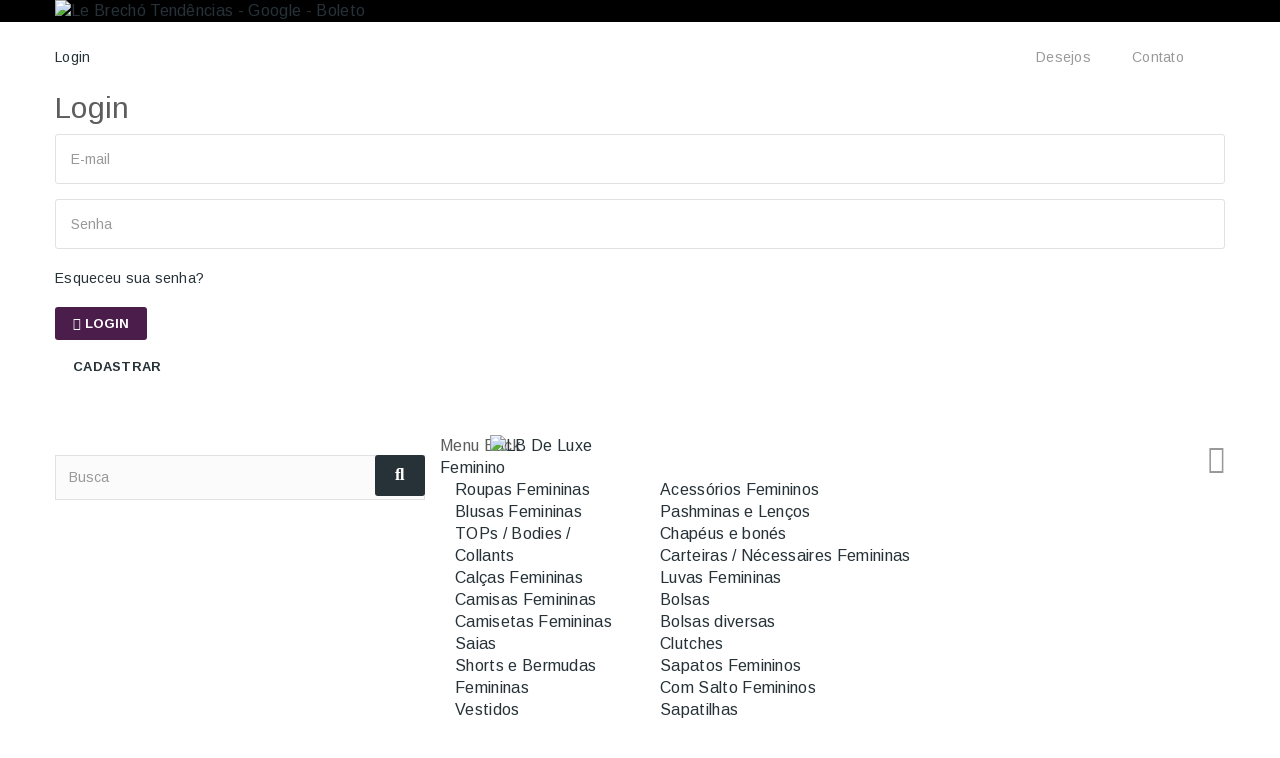

--- FILE ---
content_type: text/html; charset=utf-8
request_url: https://www.lebrecho.com/calca-de-moleton-outras-marcas-1793-2870640001006.html
body_size: 19299
content:
<!DOCTYPE HTML> <!--[if lt IE 7]><html class="no-js lt-ie9 lt-ie8 lt-ie7" lang="pt-br"><![endif]--> <!--[if IE 7]><html class="no-js lt-ie9 lt-ie8 ie7" lang="pt-br"><![endif]--> <!--[if IE 8]><html class="no-js lt-ie9 ie8" lang="pt-br"><![endif]--> <!--[if gt IE 8]><html class="no-js ie9" lang="pt-br"><![endif]--><html lang="pt-br"><head>     <meta charset="utf-8" /><title>Calca De Moleton - Outras Marcas - Infantil - Meninos</title><meta name="description" content="Compre em até 10x no Le Brechó Oficial - Calca De Moleton - Outras Marcas - Infantil - Meninos - lebrecho.com" /><meta name="generator" content="PrestaShop" /><meta name="robots" content="index,follow" /><meta name="revisit-after" content="7 days"><meta name="viewport" content="width=device-width, minimum-scale=0.25, maximum-scale=1.0, initial-scale=1.0" /><meta name="apple-mobile-web-app-capable" content="yes" /><link rel="icon" type="image/vnd.microsoft.icon" href="/img/favicon.ico?1762911992" /><link rel="shortcut icon" type="image/x-icon" href="/img/favicon.ico?1762911992" /><link rel="stylesheet" href="https://fonts.googleapis.com/css?family=Arimo:400,400italic,700,700italic" media="all" /><link rel="stylesheet" href="https://fonts.googleapis.com/css?family=Merriweather:400,300,300italic,400italic,700,700italic" media="all" /><link rel="stylesheet" href="/themes/theme1344/css/global.css" media="all" /><link rel="stylesheet" href="/themes/theme1344/css/autoload/highdpi.css" media="all" /><link rel="stylesheet" href="/themes/theme1344/css/autoload/jquery.bxslider.css" media="all" /><link rel="stylesheet" href="/themes/theme1344/css/autoload/jquery.jscrollpane.css" media="all" /><link rel="stylesheet" href="/themes/theme1344/css/autoload/responsive-tables.css" media="all" /><link rel="stylesheet" href="/themes/theme1344/css/autoload/ui-to-top.css" media="all" /><link rel="stylesheet" href="/themes/theme1344/css/autoload/uniform.default.css" media="all" /><link rel="stylesheet" href="/modules/wkproductsizechart/views/css/wk-size-chart-form.css" media="all" /><link rel="stylesheet" href="/themes/theme1344/css/product.css" media="all" /><link rel="stylesheet" href="/themes/theme1344/css/print.css" media="print" /><link rel="stylesheet" href="/js/jquery/plugins/fancybox/jquery.fancybox.css" media="all" /><link rel="stylesheet" href="/js/jquery/plugins/bxslider/jquery.bxslider.css" media="all" /><link rel="stylesheet" href="/js/jquery/plugins/jqzoom/jquery.jqzoom.css" media="all" /><link rel="stylesheet" href="/themes/theme1344/css/modules/socialsharing/css/socialsharing.css" media="all" /><link rel="stylesheet" href="/themes/theme1344/css/modules/blockcart/blockcart.css" media="all" /><link rel="stylesheet" href="/themes/theme1344/css/modules/blockcategories/blockcategories.css" media="all" /><link rel="stylesheet" href="/themes/theme1344/css/modules/blocksearch/blocksearch.css" media="all" /><link rel="stylesheet" href="/js/jquery/plugins/autocomplete/jquery.autocomplete.css" media="all" /><link rel="stylesheet" href="/themes/theme1344/css/product_list.css" media="all" /><link rel="stylesheet" href="/themes/theme1344/css/modules/blockcontact/blockcontact.css" media="all" /><link rel="stylesheet" href="/themes/theme1344/css/modules/blocknewproducts/blocknewproducts.css" media="all" /><link rel="stylesheet" href="/themes/theme1344/css/modules/blocknewsletter/blocknewsletter.css" media="all" /><link rel="stylesheet" href="/themes/theme1344/css/modules/blocktags/blocktags.css" media="all" /><link rel="stylesheet" href="/themes/theme1344/css/modules/blockviewed/blockviewed.css" media="all" /><link rel="stylesheet" href="/themes/theme1344/css/modules/themeconfigurator/css/hooks.css" media="all" /><link rel="stylesheet" href="/themes/theme1344/css/modules/blockwishlist/blockwishlist.css" media="all" /><link rel="stylesheet" href="/themes/theme1344/css/modules/blockpermanentlinks/blockpermanentlinks.css" media="all" /><link rel="stylesheet" href="/themes/theme1344/css/modules/tmsociallogin/views/css/front.css" media="all" /><link rel="stylesheet" href="/themes/theme1344/css/modules/tmheaderaccount/views/css/front.css" media="all" /><link rel="stylesheet" href="/modules/tmproductvideos/views/css/video/video-js.css" media="all" /><link rel="stylesheet" href="/modules/tmproductvideos/views/css/tmproductvideos.css" media="all" /><link rel="stylesheet" href="/modules/tmrelatedproducts/views/css/tmrelatedproducts.css" media="all" /><link rel="stylesheet" href="/themes/theme1344/css/modules/tmmegamenu/views/css/tmmegamenu.css" media="all" /><link rel="stylesheet" href="/modules/tmmegamenu/views/css/items/combined_unique_styles.css" media="all" /><link rel="stylesheet" href="/themes/theme1344/css/modules/blockbanner/blockbanner.css" media="all" /><link rel="stylesheet" href="/themes/theme1344/css/modules/tmhtmlcontent/css/hooks.css" media="all" /><link rel="stylesheet" href="/themes/theme1344/css/modules/tmcategoryproducts/views/css/tmcategoryproducts.css" media="all" /><link rel="stylesheet" href="/themes/theme1344/css/modules/tmsocialfeeds/views/css/tmsocialfeeds.css" media="all" /><link rel="stylesheet" href="/modules/fkmessenger/css/fkmessenger_front.css" media="all" /><link rel="stylesheet" href="/themes/theme1344/css/modules/tmmegalayout/views/css/tmmegalayout.css" media="all" /><link rel="stylesheet" href="/themes/theme1344/css/modules/tmmediaparallax/views/css/tmmediaparallax.css" media="all" /><link rel="stylesheet" href="/modules/tmmediaparallax/views/css/rd-parallax.css" media="all" /><link rel="stylesheet" href="/modules/tmproductlistgallery/views/css/slick.css" media="all" /><link rel="stylesheet" href="/modules/tmproductlistgallery/views/css/slick-theme.css" media="all" /><link rel="stylesheet" href="/themes/theme1344/css/modules/tmproductlistgallery/views/css/tmproductlistgallery.css" media="all" /><link rel="stylesheet" href="/modules/pccookieconsent/views/css/cookieconsent.min.css" media="all" /><link rel="stylesheet" href="/modules/pla/views/templates/css/pla.css" media="all" /><link rel="stylesheet" href="/modules/paypal/views/css/paypal.css" media="all" /><link rel="stylesheet" href="/modules/ngsimuladorfrete/views/css/front/style.css" media="all" /><link rel="stylesheet" href="/themes/theme1344/css/modules/mailalerts/mailalerts.css" media="all" /><meta property="og:type" content="product" /><meta property="og:url" content="https://www.lebrecho.com/calca-de-moleton-outras-marcas-1793-2870640001006.html" /><meta property="og:title" content="Calca De Moleton - Outras Marcas - Infantil - Meninos" /><meta property="og:site_name" content="LB De Luxe" /><meta property="og:description" content="Compre em até 10x no Le Brechó Oficial - Calca De Moleton - Outras Marcas - Infantil - Meninos - lebrecho.com" /><meta property="og:image" content="https://www.lebrecho.com/12992-large_default/calca-de-moleton-outras-marcas.jpg" /><meta property="product:pretax_price:amount" content="48" /><meta property="product:pretax_price:currency" content="BRL" /><meta property="product:price:amount" content="48" /><meta property="product:price:currency" content="BRL" /><meta property="product:weight:value" content="1.000000" /><meta property="product:weight:units" content="kg" /> <input type="hidden" id="paypal_mode" value="production"> <input type="hidden" id="paypal_merchant_id" value="QF6AS8QLW9UXJ"> <input type="hidden" id="paypal_ssl_enabled" value="1"><link rel="alternate" type="application/rss+xml" title="Calca De Moleton - Outras Marcas - Infantil - Meninos" href="https://www.lebrecho.com/modules/feeder/rss.php?id_category=138&amp;orderby=date_add&amp;orderway=desc" />  <noscript><img height="1" width="1" style="display:none" src="https://www.facebook.com/tr?id=889905358965984&ev=PageView&noscript=1" /></noscript><style>#cart-prices span:first-child, .cart-prices .first-line{display : none;}</style>     <META NAME="KEYWORDS" CONTENT="vestuario, unica, enjoei, sapato, bolsa, bota, prada, gucci, chanel, cashmere, cardigan, vestido de festa, oculos, relogio, acessorio" ></head><body id="product" class="product product-1793 product-calca-de-moleton-outras-marcas category-138 category-meninos hide-left-column hide-right-column lang_br one-column"> <!--[if IE]><div class="old-ie"> <a href="http://windows.microsoft.com/en-US/internet-explorer/.."> <img src="https://www.lebrecho.com/themes/theme1344/img/ie8-panel/warning_bar_0000_us.jpg" height="42" width="820" alt="You are using an outdated browser. For a faster, safer browsing experience, upgrade for free today."/> </a></div> <![endif]--><div id="page"><div class="header-container"> <header id="header"><div class="banner"><div class="container"><div class="row"> <a href="https://transparencyreport.google.com/safe-browsing/search?url=https:%2F%2Flebrecho.com" title="Le Brech&oacute; Tend&ecirc;ncias - Google - Boleto"> <img class="img-responsive" src="https://www.lebrecho.com/modules/blockbanner/img/03d1fd892bb6b787d92c8357657cc4a2.gif" alt="Le Brech&oacute; Tend&ecirc;ncias - Google - Boleto" title="Le Brech&oacute; Tend&ecirc;ncias - Google - Boleto" width="1170" height="65" /> </a></div></div></div><div class="nav"> <span id="nav-toggle"><span class="nav-close"></span></span><div class="container"><div class="row"> <nav id="nav-content"><ul id="header_links"><li id="header_link_wishlist"> <a href="https://www.lebrecho.com/module/blockwishlist/mywishlist" title="Desejos">Desejos</a></li><li id="header_link_contact"> <a href="https://www.lebrecho.com/entrar-em-contato-conosco" title="contato">contato</a></li></ul><div id="header-login"><div class="current header_user_info"><a id="headeraccount-link" href="#" onclick="return false;">Login</a></div><div id="headeraccount-popup"><div class="popup-box"> <span id="popup-close"></span><h2>Login</h2><form action="https://www.lebrecho.com/login" method="post" id="header_login_form"><div class="popup-body"><div id="create_header_account_error" class="alert alert-danger" style="display:none;"></div><div class="form_content clearfix"><div class="form-group"> <input class="is_required validate account_input form-control" data-validate="isEmail" type="text" id="header-email" name="header-email" placeholder="E-mail" value="" /></div><div class="form-group"> <span><input class="is_required validate account_input form-control" type="password" data-validate="isPasswd" id="header-passwd" name="header-passwd" placeholder="Senha" value="" autocomplete="off" /></span></div><div class="form-group"> <a href="https://www.lebrecho.com/recuperar-senha" title="Esqueceu sua senha?" rel="nofollow">Esqueceu sua senha?</a></div><p class="submit"> <button type="button" id="HeaderSubmitLogin" name="HeaderSubmitLogin" class="btn btn-default btn-sm"> <i class="fa fa-lock left"></i> Login </button></p><div class="clearfix"></div></div></div><div class="popup-footer"><p> <a href="https://www.lebrecho.com/minha-conta" class="create btn btn-sm">Cadastrar</a></p></div></form></div></div></div></nav></div></div></div><div><div class="container"><div class="row"><div id="header_logo"> <a href="https://www.lebrecho.com/" title="LB De Luxe"> <img class="logo img-responsive" src="https://www.lebrecho.com/img/le-brecho-logo-1636312186.jpg" alt="LB De Luxe" width="300" height="106"/> </a></div><div class="col-sm-4 col-md-3 clearfix shopping_cart_block "><div class="shopping_cart"> <a href="https://www.lebrecho.com/pedido-imediato" title="Ver meu carrinho de compras" rel="nofollow"></a><div class="cart_block block"><div class="block_content"><div class="cart_block_list"><p class="cart_block_no_products"> Sem produtos</p><div class="cart-prices"><div class="cart-prices-line first-line unvisible"> <span class="cart_block_shipping_cost ajax_cart_shipping_cost"> A ser determinado </span> <span> Frete </span></div><div class="cart-prices-line last-line"> <span class="price cart_block_total ajax_block_cart_total">R$ 0,00</span> <span>Total:</span></div></div><p class="cart-buttons"> <a id="button_order_cart" class="btn btn-default btn-sm" href="https://www.lebrecho.com/pedido-imediato" title="Finalizar" rel="nofollow"> <span> Finalizar </span> </a></p></div></div></div></div></div><div id="layer_cart"><div class="clearfix"><div class="layer_cart_product col-xs-12 col-md-6"> <span class="cross" title="Fechar"></span> <span class="title"> Adicionado ao carrinho! </span><div class="product-image-container layer_cart_img"></div><div class="layer_cart_product_info"> <span id="layer_cart_product_title" class="product-name"></span> <span id="layer_cart_product_attributes"></span><div> <strong class="dark">Quantidade:</strong> <span id="layer_cart_product_quantity"></span></div><div> <strong class="dark">Total:</strong> <span id="layer_cart_product_price"></span></div></div></div><div class="layer_cart_cart col-xs-12 col-md-6"> <span class="title"> <span class="ajax_cart_product_txt_s unvisible"> Existem <span class="ajax_cart_quantity">0</span> no seu carrinho. </span> <span class="ajax_cart_product_txt "> Há 1 item no seu carrinho. </span> </span><div class="layer_cart_row"> <strong class="dark"> Total de Produtos </strong> <span class="ajax_block_products_total"> </span></div><div class="layer_cart_row"> <strong class="dark unvisible"> Total de Frete&nbsp; </strong> <span class="ajax_cart_shipping_cost unvisible"> A ser determinado </span></div><div class="layer_cart_row"> <strong class="dark"> Total </strong> <span class="ajax_block_cart_total"> </span></div><div class="button-container"> <span class="continue btn btn-default btn-md" title="Continuar Comprando"> <span> Continuar Comprando </span> </span> <a class="btn btn-default btn-md" href="https://www.lebrecho.com/pedido-imediato" title="Finalizar Pedido" rel="nofollow"> <span> Finalizar Pedido </span> </a></div></div></div><div class="crossseling"></div></div><div class="layer_cart_overlay"></div><div id="search_block_top" class="col-sm-4 clearfix"><form id="searchbox" method="get" action="//www.lebrecho.com/procurar" > <input type="hidden" name="controller" value="search" /> <input type="hidden" name="orderby" value="position" /> <input type="hidden" name="orderway" value="desc" /> <input class="search_query form-control" type="text" id="search_query_top" name="search_query" placeholder="Busca" value="" /> <button type="submit" name="submit_search" class="btn btn-default button-search"> <span>Busca</span> </button></form></div><div class="top_menu top-level tmmegamenu_item"><div class="menu-title tmmegamenu_item"> <span>Menu</span> <span class="menu-close"></span> <span id="back-link">Back</span></div><ul class="menu clearfix top-level-menu tmmegamenu_item"><li class=" top-level-menu-li tmmegamenu_item it_78810905"><a class="it_78810905 top-level-menu-li-a tmmegamenu_item" href="https://www.lebrecho.com/12-feminino">Feminino</a><div class="is-megamenu tmmegamenu_item first-level-menu it_78810905"><div id="megamenu-row-1-1" class="megamenu-row row megamenu-row-1"><div id="column-1-1-1" class="megamenu-col megamenu-col-1-1 col-sm-2 "><ul class="content"><li class="category"><a href="https://www.lebrecho.com/41-roupas-femininas" title="Roupas Femininas">Roupas Femininas</a><ul><li class="category"><a href="https://www.lebrecho.com/42-blusas-femininas" title="Blusas Femininas">Blusas Femininas</a></li><li class="category"><a href="https://www.lebrecho.com/201-tops-bodies-collants" title="TOPs / Bodies / Collants">TOPs / Bodies / Collants</a></li><li class="category"><a href="https://www.lebrecho.com/43-calcas-femininas" title="Calças Femininas">Calças Femininas</a></li><li class="category"><a href="https://www.lebrecho.com/44-camisas-femininas" title="Camisas Femininas">Camisas Femininas</a></li><li class="category"><a href="https://www.lebrecho.com/45-camisetas-femininas" title="Camisetas Femininas">Camisetas Femininas</a></li><li class="category"><a href="https://www.lebrecho.com/46-saias" title="Saias">Saias</a></li><li class="category"><a href="https://www.lebrecho.com/47-shorts-e-bermudas-femininas" title="Shorts e Bermudas Femininas">Shorts e Bermudas Femininas</a></li><li class="category"><a href="https://www.lebrecho.com/48-vestidos" title="Vestidos">Vestidos</a></li><li class="category"><a href="https://www.lebrecho.com/49-vestidos-de-festa" title="Vestidos de Festa">Vestidos de Festa</a></li><li class="category"><a href="https://www.lebrecho.com/151-coletes-femininos" title="Coletes Femininos">Coletes Femininos</a></li><li class="category"><a href="https://www.lebrecho.com/155-casacos-e-blasers-femininos" title="Casacos e Blasers Femininos">Casacos e Blasers Femininos</a></li><li class="category"><a href="https://www.lebrecho.com/159-conjuntos-e-terninhos" title="Conjuntos e Terninhos">Conjuntos e Terninhos</a></li></ul></li></ul></div><div id="column-1-1-2" class="megamenu-col megamenu-col-1-2 col-sm-3 "><ul class="content"><li class="category"><a href="https://www.lebrecho.com/17-acessorios-femininos" title="Acessórios Femininos">Acessórios Femininos</a><ul><li class="category"><a href="https://www.lebrecho.com/154-pashminas-e-lencos" title="Pashminas e Lenços">Pashminas e Lenços</a></li><li class="category"><a href="https://www.lebrecho.com/157-chapeus-e-bones" title="Chapéus e bonés">Chapéus e bonés</a></li><li class="category"><a href="https://www.lebrecho.com/173-carteiras-necessaires-femininas" title="Carteiras / Nécessaires Femininas">Carteiras / Nécessaires Femininas</a></li><li class="category"><a href="https://www.lebrecho.com/225-luvas-femininas" title="Luvas Femininas">Luvas Femininas</a></li></ul></li><li class="category"><a href="https://www.lebrecho.com/20-bolsas" title="Bolsas">Bolsas</a><ul><li class="category"><a href="https://www.lebrecho.com/51-bolsas-diversas" title="Bolsas diversas">Bolsas diversas</a></li><li class="category"><a href="https://www.lebrecho.com/50-clutches" title="Clutches">Clutches</a></li></ul></li></ul></div><div id="column-1-1-3" class="megamenu-col megamenu-col-1-3 col-sm-4 "><ul class="content"><li class="category"><a href="https://www.lebrecho.com/21-sapatos-femininos" title="Sapatos Femininos">Sapatos Femininos</a><ul><li class="category"><a href="https://www.lebrecho.com/54-com-salto-femininos" title="Com Salto Femininos">Com Salto Femininos</a></li><li class="category"><a href="https://www.lebrecho.com/53-sapatilhas" title="Sapatilhas">Sapatilhas</a></li><li class="category"><a href="https://www.lebrecho.com/58-botas-femininas" title="Botas Femininas">Botas Femininas</a></li><li class="category"><a href="https://www.lebrecho.com/59-sandalias-femininas" title="Sandálias Femininas">Sandálias Femininas</a></li><li class="category"><a href="https://www.lebrecho.com/60-tenis-femininos" title="Tênis Femininos">Tênis Femininos</a></li></ul></li><li class="category"><a href="https://www.lebrecho.com/16-moda-praia-feminina" title="Moda Praia Feminina">Moda Praia Feminina</a><ul><li class="category"><a href="https://www.lebrecho.com/56-biquinis-e-maios-fem" title="Biquinis e Maiôs Fem">Biquinis e Maiôs Fem</a></li><li class="category"><a href="https://www.lebrecho.com/55-cangas-e-saidas" title="Cangas e saídas">Cangas e saídas</a></li></ul></li></ul></div><div id="column-1-1-4" class="megamenu-col megamenu-col-1-4 col-sm-5 "><ul class="content"><li class="category"><a href="https://www.lebrecho.com/61-lingerie" title="Lingerie">Lingerie</a></li><li class="category"><a href="https://www.lebrecho.com/62-esportes-femininos" title="Esportes Femininos">Esportes Femininos</a></li></ul></div></div></div></li><li class=" simple top-level-menu-li tmmegamenu_item it_48542981"><a class="it_48542981 top-level-menu-li-a tmmegamenu_item" href="https://www.lebrecho.com/14-masculino">Masculino</a><ul class="is-simplemenu tmmegamenu_item first-level-menu it_48542981"><li class="category"><a href="https://www.lebrecho.com/156-acessorios-masculinos" title="Acessórios Masculinos">Acessórios Masculinos</a></li><li class="category"><a href="https://www.lebrecho.com/143-sapatos-masculinos" title="Sapatos Masculinos">Sapatos Masculinos</a></li><li class="category"><a href="https://www.lebrecho.com/145-camisetas-masculinas" title="Camisetas Masculinas">Camisetas Masculinas</a></li><li class="category"><a href="https://www.lebrecho.com/146-blusas-e-malhas-masculinas" title="Blusas e Malhas Masculinas">Blusas e Malhas Masculinas</a></li><li class="category"><a href="https://www.lebrecho.com/147-camisas-masculinas" title="Camisas Masculinas">Camisas Masculinas</a></li><li class="category"><a href="https://www.lebrecho.com/162-esportes-masculinos" title="Esportes Masculinos">Esportes Masculinos</a></li><li class="category"><a href="https://www.lebrecho.com/148-calcas-masculinas" title="Calças Masculinas">Calças Masculinas</a></li><li class="category"><a href="https://www.lebrecho.com/149-ternos-blazers-e-casacos-masculinos" title="Ternos, Blazers e Casacos Masculinos">Ternos, Blazers e Casacos Masculinos</a></li><li class="category"><a href="https://www.lebrecho.com/150-shorts-e-bermudas-masculinas" title="Shorts e Bermudas Masculinas">Shorts e Bermudas Masculinas</a></li></ul></li><li class=" top-level-menu-li tmmegamenu_item it_94052416"><a class="it_94052416 top-level-menu-li-a tmmegamenu_item" href="https://www.lebrecho.com/76-cintos">Cintos</a></li><li class=" simple top-level-menu-li tmmegamenu_item it_52681040"><a class="it_52681040 top-level-menu-li-a tmmegamenu_item" href="https://www.lebrecho.com/222-juvenil">Juvenil</a><ul class="is-simplemenu tmmegamenu_item first-level-menu it_52681040"><li class="category"><a href="https://www.lebrecho.com/222-juvenil" title="Juvenil">Juvenil</a></li></ul></li><li class=" top-level-menu-li tmmegamenu_item it_92876755"><a class="it_92876755 top-level-menu-li-a tmmegamenu_item" href="https://www.lebrecho.com/166-oculos">Óculos</a></li><li class=" top-level-menu-li tmmegamenu_item it_32109662"><a class="it_32109662 top-level-menu-li-a tmmegamenu_item" href="https://www.lebrecho.com/172-relogiossemi-joiasbijoux">RELÓGIOS/SEMI-JOIAS/BIJOUX</a></li><li class=" simple top-level-menu-li tmmegamenu_item it_72061045"><a class="it_72061045 top-level-menu-li-a tmmegamenu_item" href="https://www.lebrecho.com/15-infantil">Infantil</a><ul class="is-simplemenu tmmegamenu_item first-level-menu it_72061045"><li class="category"><a href="https://www.lebrecho.com/138-meninos" title="Meninos">Meninos</a></li><li class="category"><a href="https://www.lebrecho.com/139-meninas" title="Meninas">Meninas</a></li></ul></li><li class=" top-level-menu-li tmmegamenu_item it_54734476"><a class="it_54734476 top-level-menu-li-a tmmegamenu_item" href="https://www.lebrecho.com/158-malas-mochilas">Malas/Mochilas</a></li></ul></div></div></div></div> </header></div><div class="columns-container"><div class="breadcrumb clearfix"><div class="container"><ul><li class="home"> <a class="home" href="https://www.lebrecho.com/" title="Voltar para a P&aacute;gina Inicial">home</a></li><li class="crumb-1"> <a href="https://www.lebrecho.com/15-infantil" title="Infantil" data-gg="">Infantil</a></li><li class="crumb-2"> <a href="https://www.lebrecho.com/138-meninos" title="Meninos" data-gg="">Meninos</a></li><li class="crumb-3 last"> CALÇA DE MOLETON</li></ul></div></div><div id="slider_row"><div class="row it_QTMRQTYYGYGA row-gutter"><div class="it_OXPQNVFPDRRV col-xs-12 "></div><div class="it_SETOLVABGKSK col-xs-12 banner-wrapper"></div></div></div><div id="columns" class="container"><div class="row"><div class="large-left col-sm-12"><div class="row"><div id="center_column" class="center_column col-xs-12 col-sm-12"><div itemscope itemtype="https://schema.org/Product"><meta itemprop="url" content="https://www.lebrecho.com/calca-de-moleton-outras-marcas-1793-2870640001006.html"><div class="primary_block row"><h1 itemprop="name" class="mobile-product-name">CALÇA DE MOLETON</h1><div class="pb-left-column col-sm-6 col-md-6 col-lg-7"> <span class="image_loader"></span> <span id="prev-img"></span> <span id="next-img"></span><div id="image-block" class="clearfix is_caroucel"> <span id="view_full_size"> <a class="jqzoom" title="CALÇA DE MOLETON" rel="gal1" href="https://www.lebrecho.com/12992-tm_thickbox_default/calca-de-moleton-outras-marcas.jpg"> <img itemprop="image" src="https://www.lebrecho.com/12992-tm_large_default/calca-de-moleton-outras-marcas.jpg" title="CALÇA DE MOLETON" alt="CALÇA DE MOLETON"/> </a> </span></div><div id="views_block" class="clearfix"> <a id="view_scroll_left" class="" title="Outras visualiza&ccedil;&otilde;es" href="javascript:{}"> Anterior </a><div id="thumbs_list"><ul id="thumbs_list_frame"><li id="thumbnail_12992"> <a href="javascript:void(0);" rel="{gallery: 'gal1', smallimage: 'https://www.lebrecho.com/12992-tm_large_default/calca-de-moleton-outras-marcas.jpg',largeimage: 'https://www.lebrecho.com/12992-tm_thickbox_default/calca-de-moleton-outras-marcas.jpg'}" title="CALÇA DE MOLETON"> <img class="img-responsive" id="thumb_12992" src="https://www.lebrecho.com/12992-tm_large_default/calca-de-moleton-outras-marcas.jpg" alt="CALÇA DE MOLETON" title="CALÇA DE MOLETON" height="80" width="80" itemprop="image" /> </a></li><li id="thumbnail_12994"> <a href="javascript:void(0);" rel="{gallery: 'gal1', smallimage: 'https://www.lebrecho.com/12994-tm_large_default/calca-de-moleton-outras-marcas.jpg',largeimage: 'https://www.lebrecho.com/12994-tm_thickbox_default/calca-de-moleton-outras-marcas.jpg'}" title="CALÇA DE MOLETON"> <img class="img-responsive" id="thumb_12994" src="https://www.lebrecho.com/12994-tm_large_default/calca-de-moleton-outras-marcas.jpg" alt="CALÇA DE MOLETON" title="CALÇA DE MOLETON" height="80" width="80" itemprop="image" /> </a></li><li id="thumbnail_12996"> <a href="javascript:void(0);" rel="{gallery: 'gal1', smallimage: 'https://www.lebrecho.com/12996-tm_large_default/calca-de-moleton-outras-marcas.jpg',largeimage: 'https://www.lebrecho.com/12996-tm_thickbox_default/calca-de-moleton-outras-marcas.jpg'}" title="CALÇA DE MOLETON"> <img class="img-responsive" id="thumb_12996" src="https://www.lebrecho.com/12996-tm_large_default/calca-de-moleton-outras-marcas.jpg" alt="CALÇA DE MOLETON" title="CALÇA DE MOLETON" height="80" width="80" itemprop="image" /> </a></li><li id="thumbnail_12998" class="last"> <a href="javascript:void(0);" rel="{gallery: 'gal1', smallimage: 'https://www.lebrecho.com/12998-tm_large_default/calca-de-moleton-outras-marcas.jpg',largeimage: 'https://www.lebrecho.com/12998-tm_thickbox_default/calca-de-moleton-outras-marcas.jpg'}" title="CALÇA DE MOLETON"> <img class="img-responsive" id="thumb_12998" src="https://www.lebrecho.com/12998-tm_large_default/calca-de-moleton-outras-marcas.jpg" alt="CALÇA DE MOLETON" title="CALÇA DE MOLETON" height="80" width="80" itemprop="image" /> </a></li></ul></div> <a id="view_scroll_right" title="Outras visualiza&ccedil;&otilde;es" href="javascript:{}"> Pr&oacute;ximo </a></div><p class="resetimg clear no-print"> <span id="wrapResetImages" style="display: none;"> <a href="https://www.lebrecho.com/calca-de-moleton-outras-marcas-1793-2870640001006.html" data-id="resetImages"> <i class="fa fa-repeat"></i> Mostrar todas imagens </a> </span></p></div><div class="pb-right-column col-sm-6 col-md-6 col-lg-5"><p class="manufacturer_name">Outras Marcas<p><h1 itemprop="name" class="mobile-hidden">CALÇA DE MOLETON</h1><div class="product-info-line"><p id="product_reference"> <label>Refer&ecirc;ncia: </label> <span class="editable" itemprop="sku" content="70640001"></span></p><p><p>Marca LAZY. &nbsp;Elástico na cintura, perninhas largas. Feito na Nicarágua, marca CIRCO.</p></p></div><div id="oosHook" style="display: none;">  <form> <input type="text" id="oos_customer_email" name="customer_email" size="20" value="seu@email.com" class="mailalerts_oos_email" onclick="clearText();" /><br /> <button type="submit" class="btn btn-default" title="Avise-me quando disponível" onclick="return addNotification();" id="mailalert_link" rel="nofollow">Avise-me quando disponível</button> <span id="oos_customer_email_result" style="display:none;"></span></form></div><form id="buy_block" action="https://www.lebrecho.com/carrinho" method="post"><p class="hidden"> <input type="hidden" name="token" value="e94c6e56424b0b956e966c9e2f63b5ce" /> <input type="hidden" name="id_product" value="1793" id="product_page_product_id" /> <input type="hidden" name="add" value="1" /> <input type="hidden" name="id_product_attribute" id="idCombination" value="" /></p><div class="box-info-product"><div class="content_prices clearfix"><div class="all-price-info"><p class="our_price_display" itemprop="offers" itemscope itemtype="https://schema.org/Offer"><link itemprop="availability" href="https://schema.org/InStock"/><span class="price-infos-mini">Em at&eacute; 10x sem juros!</span><br /><span id="our_price_display" itemprop="price" content="48">&Agrave; vista R$ 48,00</span><br /><meta itemprop="priceCurrency" content="BRL" /></p><p id="old_price" class="hidden"><span id="old_price_display"><span class="price"></span></span></p><p id="reduction_percent" style="display:none;"><span id="reduction_percent_display"></span></p><p id="reduction_amount" style="display:none"></p> <span class="tax-info"></span></div><p><span class="parcelamento">10x de R$ 4,80</span></p><div class="clear"></div></div><div class="product_attributes clearfix"><div id="attributes"><div class="clearfix"></div><fieldset class="attribute_fieldset"> <label class="attribute_label" >Cor&nbsp;</label><div class="attribute_list"><ul><li> <input type="radio" class="attribute_radio" name="group_1" value="27" checked="checked" /> <label>Preto</label></li></ul></div></fieldset><fieldset class="attribute_fieldset"> <label class="attribute_label" >Tamanho (R)&nbsp;</label><div class="attribute_list"><ul><li> <input type="radio" class="attribute_radio" name="group_2" value="2" checked="checked" /> <label>P</label></li></ul></div></fieldset></div><div class="clearfix"><p id="quantity_wanted_p"> <label for="quantity_wanted">Quantidade</label> <input type="text" min="1" name="qty" id="quantity_wanted" class="text" value="1" /> <span class="clearfix"></span></p><div class="box-cart-actions"><p class="buttons_bottom_block no-print"> <a id="wishlist_button_nopop" href="#" onclick="WishlistCart('wishlist_block_list', 'add', '1793', $('#idCombination').val(), document.getElementById('quantity_wanted').value); return false;" rel="nofollow" title="Adicionar à lista de presentes"> Adicionar à Lista de presentes </a></p><div id="product_payment_logos"><div class="box-security"><h5 class="product-heading-h5">Pague com toda seguran&ccedil;a - Use o Paypal</h5> <img src="/modules/productpaymentlogos/img/4c552f785817cffd81a319bf9a750cfb.png" alt="Pague com toda seguran&ccedil;a - Use o Paypal" class="img-responsive" /></div></div></div></div><p id="minimal_quantity_wanted_p" style="display: none;"> A quantidade m&iacute;nima de compra para este produto &eacute; <b id="minimal_quantity_label">1</b></p></div><div class="box-cart-bottom"><div id="add_to_cart_product_page_button" ><p id="add_to_cart" class="buttons_bottom_block no-print"> <button type="submit" name="Submit" class="btn btn-sm btn-default ajax_add_to_cart_product_button"> <span>Comprar</span> </button></p></div></div></div></form><div class="extra-right"><p class="socialsharing_product no-print"> <button data-type="facebook" type="button" class="btn btn-facebook social-sharing"> <i class="fa fa-facebook"></i> </button> <button data-type="google-plus" type="button" class="btn btn-google-plus social-sharing"> <i class="fa fa-google-plus"></i> </button> <button data-type="pinterest" type="button" class="btn btn-pinterest social-sharing"> <i class="fa fa-pinterest"></i> </button></p><div class="freteproduto-product-calculate " data-urlGetPostcode="https://www.lebrecho.com/module/ngsimuladorfrete/getpostcode"><div class="freteproduto-input freteproduto-text"> <label for="freteprodutoShippingCostCep"> Frete e Prazo: </label> <input type="text" class="freteproduto-cep" id="freteprodutoShippingCostCep" maxlength="9" placeholder="00000-000" size="9"/><button class="freteproduto-shipping-calculator button btn" data-url="https://www.lebrecho.com/module/ngsimuladorfrete/loadcosts?id_product=1793"> <span>Ok</span><i class="icon-spin icon-spinner hidden"></i> </button><button class="freteproduto-shipping-calculator-cancel button btn hidden"> <i class="icon-times"></i> </button></div><div class="hidden ngsimuladorfrete-table-container"><table class="ngsimuladorfrete"><tbody></tbody></table></div></div></div><ul id="usefull_link_block" class="clearfix no-print"></ul></div></div><div><ul class="product-info-tabs nav nav-stacked"><li class="product-features-tab"><a data-toggle="tab" href="#product-features-tab-content">Ficha t&eacute;cnica</a></li></ul><div class="tab-content"> <span class="accordion"><a href="#product-features-tab-content">Ficha t&eacute;cnica</a></span><div id="product-features-tab-content" class="product-features-tab-content tab-pane"><table class="table-data-sheet"><tr class="odd"><td>Genero</td><td>Masculino</td></tr><tr class="even"><td>Idade</td><td>Infanto/Juvenil</td></tr></table></div></div></div> <section class="page-product-box blockproductscategory"><h3 class="productscategory_h3 page-product-heading"> 30 outros produtos na mesma categoria:</h3><div id="productscategory_list" class="clearfix"><ul id="bxslider1" class="bxslider clearfix"><li class="product-box item"><div class="product_desc"> <a href="https://www.lebrecho.com/bermuda-basica-chicote-jeans-174-2870050120007.html" class="lnk_img product-image" title="BERMUDA CHICOTE JEANS BÁSICA"> <img src="https://www.lebrecho.com/908-tm_home_default/bermuda-basica-chicote-jeans.jpg" alt="BERMUDA CHICOTE JEANS BÁSICA" /> </a><div class="no-print"> <a class="btn btn-default ajax_add_to_cart_button" href="https://www.lebrecho.com/carrinho?qty=1&amp;id_product=174&amp;token=e94c6e56424b0b956e966c9e2f63b5ce&amp;add=" data-id-product="174" title="Adicionar"> <span>Adicionar</span> </a></div></div><h5 itemprop="name" class="product-name"> <a href="https://www.lebrecho.com/bermuda-basica-chicote-jeans-174-2870050120007.html" title="BERMUDA CHICOTE JEANS BÁSICA">BERMUDA CHICOTE JEANS BÁSICA</a></h5><p class="price_display"> <span class="price">R$ 82,39</span></p></li><li class="product-box item"><div class="product_desc"> <a href="https://www.lebrecho.com/bone-laranja-veludo-outras-marcas-730-2870240004001.html" class="lnk_img product-image" title="BONÉ LARANJA VELUDO"> <img src="https://www.lebrecho.com/3727-tm_home_default/bone-laranja-veludo-outras-marcas.jpg" alt="BONÉ LARANJA VELUDO" /> </a></div><h5 itemprop="name" class="product-name"> <a href="https://www.lebrecho.com/bone-laranja-veludo-outras-marcas-730-2870240004001.html" title="BONÉ LARANJA VELUDO">BONÉ LARANJA VELUDO</a></h5><p class="price_display"> <span class="price">R$ 21,40</span></p></li><li class="product-box item"><div class="product_desc"> <a href="https://www.lebrecho.com/bermuda-xadrez-outras-marcas-735-2870240009006.html" class="lnk_img product-image" title="BERMUDA XADREZ"> <img src="https://www.lebrecho.com/3749-tm_home_default/bermuda-xadrez-outras-marcas.jpg" alt="BERMUDA XADREZ" /> </a></div><h5 itemprop="name" class="product-name"> <a href="https://www.lebrecho.com/bermuda-xadrez-outras-marcas-735-2870240009006.html" title="BERMUDA XADREZ">BERMUDA XADREZ</a></h5><p class="price_display"> <span class="price">R$ 38,50</span></p></li><li class="product-box item"><div class="product_desc"> <a href="https://www.lebrecho.com/bermuda-jeans-infantil-chicote-jeans-736-2870240010002.html" class="lnk_img product-image" title="BERMUDA CHICOTE JEANS JEANS INFANTIL"> <img src="https://www.lebrecho.com/3753-tm_home_default/bermuda-jeans-infantil-chicote-jeans.jpg" alt="BERMUDA CHICOTE JEANS JEANS INFANTIL" /> </a></div><h5 itemprop="name" class="product-name"> <a href="https://www.lebrecho.com/bermuda-jeans-infantil-chicote-jeans-736-2870240010002.html" title="BERMUDA CHICOTE JEANS JEANS INFANTIL">BERMUDA CHICOTE JEANS JEANS INFANTIL</a></h5><p class="price_display"> <span class="price">R$ 44,20</span></p></li><li class="product-box item"><div class="product_desc"> <a href="https://www.lebrecho.com/conjuntinho-infantil-outras-marcas-749-2870240011009.html" class="lnk_img product-image" title="CONJUNTINHO INFANTIL"> <img src="https://www.lebrecho.com/3830-tm_home_default/conjuntinho-infantil-outras-marcas.jpg" alt="CONJUNTINHO INFANTIL" /> </a></div><h5 itemprop="name" class="product-name"> <a href="https://www.lebrecho.com/conjuntinho-infantil-outras-marcas-749-2870240011009.html" title="CONJUNTINHO INFANTIL">CONJUNTINHO INFANTIL</a></h5><p class="price_display"> <span class="price">R$ 38,50</span></p></li><li class="product-box item"><div class="product_desc"> <a href="https://www.lebrecho.com/conjuntinho-infantil-outras-marcas-750-2870240012006.html" class="lnk_img product-image" title="CONJUNTINHO INFANTIL"> <img src="https://www.lebrecho.com/3841-tm_home_default/conjuntinho-infantil-outras-marcas.jpg" alt="CONJUNTINHO INFANTIL" /> </a><div class="no-print"> <a class="btn btn-default ajax_add_to_cart_button" href="https://www.lebrecho.com/carrinho?qty=1&amp;id_product=750&amp;token=e94c6e56424b0b956e966c9e2f63b5ce&amp;add=" data-id-product="750" title="Adicionar"> <span>Adicionar</span> </a></div></div><h5 itemprop="name" class="product-name"> <a href="https://www.lebrecho.com/conjuntinho-infantil-outras-marcas-750-2870240012006.html" title="CONJUNTINHO INFANTIL">CONJUNTINHO INFANTIL</a></h5><p class="price_display"> <span class="price">R$ 38,50</span></p></li><li class="product-box item"><div class="product_desc"> <a href="https://www.lebrecho.com/conjuntinho-masculino-infantil-outras-marcas-751-2870240013003.html" class="lnk_img product-image" title="CONJUNTINHO MASCULINO INFANTIL"> <img src="https://www.lebrecho.com/3845-tm_home_default/conjuntinho-masculino-infantil-outras-marcas.jpg" alt="CONJUNTINHO MASCULINO INFANTIL" /> </a><div class="no-print"> <a class="btn btn-default ajax_add_to_cart_button" href="https://www.lebrecho.com/carrinho?qty=1&amp;id_product=751&amp;token=e94c6e56424b0b956e966c9e2f63b5ce&amp;add=" data-id-product="751" title="Adicionar"> <span>Adicionar</span> </a></div></div><h5 itemprop="name" class="product-name"> <a href="https://www.lebrecho.com/conjuntinho-masculino-infantil-outras-marcas-751-2870240013003.html" title="CONJUNTINHO MASCULINO INFANTIL">CONJUNTINHO MASCULINO INFANTIL</a></h5><p class="price_display"> <span class="price">R$ 35,50</span></p></li><li class="product-box item"><div class="product_desc"> <a href="https://www.lebrecho.com/camiseta-disney-outras-marcas-759-2870240014000.html" class="lnk_img product-image" title="CAMISETA DISNEY"> <img src="https://www.lebrecho.com/3937-tm_home_default/camiseta-disney-outras-marcas.jpg" alt="CAMISETA DISNEY" /> </a></div><h5 itemprop="name" class="product-name"> <a href="https://www.lebrecho.com/camiseta-disney-outras-marcas-759-2870240014000.html" title="CAMISETA DISNEY">CAMISETA DISNEY</a></h5><p class="price_display"> <span class="price">R$ 29,00</span></p></li><li class="product-box item"><div class="product_desc"> <a href="https://www.lebrecho.com/polo-infantil-abercrombie-760-2870240015007.html" class="lnk_img product-image" title="POLO ABERCROMBIE INFANTIL"> <img src="https://www.lebrecho.com/3943-tm_home_default/polo-infantil-abercrombie.jpg" alt="POLO ABERCROMBIE INFANTIL" /> </a></div><h5 itemprop="name" class="product-name"> <a href="https://www.lebrecho.com/polo-infantil-abercrombie-760-2870240015007.html" title="POLO ABERCROMBIE INFANTIL">POLO ABERCROMBIE INFANTIL</a></h5><p class="price_display"> <span class="price">R$ 35,50</span></p></li><li class="product-box item"><div class="product_desc"> <a href="https://www.lebrecho.com/camisa-polo-masculina-infantil-poim-1427-2870240017001.html" class="lnk_img product-image" title="CAMISA POIM POLO MASCULINA INFANTIL"> <img src="https://www.lebrecho.com/9381-tm_home_default/camisa-polo-masculina-infantil-poim.jpg" alt="CAMISA POIM POLO MASCULINA INFANTIL" /> </a></div><h5 itemprop="name" class="product-name"> <a href="https://www.lebrecho.com/camisa-polo-masculina-infantil-poim-1427-2870240017001.html" title="CAMISA POIM POLO MASCULINA INFANTIL">CAMISA POIM POLO MASCULINA INFANTIL</a></h5><p class="price_display"> <span class="price">R$ 67,00</span></p></li><li class="product-box item"><div class="product_desc"> <a href="https://www.lebrecho.com/calca-tweed-tyrol-1794-2870640002003.html" class="lnk_img product-image" title="CALÇA TYROL TWEED"> <img src="https://www.lebrecho.com/12999-tm_home_default/calca-tweed-tyrol.jpg" alt="CALÇA TYROL TWEED" /> </a><div class="no-print"> <a class="btn btn-default ajax_add_to_cart_button" href="https://www.lebrecho.com/carrinho?qty=1&amp;id_product=1794&amp;token=e94c6e56424b0b956e966c9e2f63b5ce&amp;add=" data-id-product="1794" title="Adicionar"> <span>Adicionar</span> </a></div></div><h5 itemprop="name" class="product-name"> <a href="https://www.lebrecho.com/calca-tweed-tyrol-1794-2870640002003.html" title="CALÇA TYROL TWEED">CALÇA TYROL TWEED</a></h5><p class="price_display"> <span class="price">R$ 55,00</span></p></li><li class="product-box item"><div class="product_desc"> <a href="https://www.lebrecho.com/malha-listrada-outras-marcas-1795-2870640079005.html" class="lnk_img product-image" title="MALHA LISTRADA"> <img src="https://www.lebrecho.com/13000-tm_home_default/malha-listrada-outras-marcas.jpg" alt="MALHA LISTRADA" /> </a></div><h5 itemprop="name" class="product-name"> <a href="https://www.lebrecho.com/malha-listrada-outras-marcas-1795-2870640079005.html" title="MALHA LISTRADA">MALHA LISTRADA</a></h5><p class="price_display"> <span class="price">R$ 38,50</span></p></li><li class="product-box item"><div class="product_desc"> <a href="https://www.lebrecho.com/calca-bege-com-elastico-outras-marcas-1796-2870640003000.html" class="lnk_img product-image" title="CALÇA BEGE COM ELÁSTICO"> <img src="https://www.lebrecho.com/13009-tm_home_default/calca-bege-com-elastico-outras-marcas.jpg" alt="CALÇA BEGE COM ELÁSTICO" /> </a></div><h5 itemprop="name" class="product-name"> <a href="https://www.lebrecho.com/calca-bege-com-elastico-outras-marcas-1796-2870640003000.html" title="CALÇA BEGE COM ELÁSTICO">CALÇA BEGE COM ELÁSTICO</a></h5><p class="price_display"> <span class="price">R$ 46,00</span></p></li><li class="product-box item"><div class="product_desc"> <a href="https://www.lebrecho.com/calca-tommy-hilfiger-1797-2870640004007.html" class="lnk_img product-image" title="CALÇA TOMMY HILFIGER"> <img src="https://www.lebrecho.com/13010-tm_home_default/calca-tommy-hilfiger.jpg" alt="CALÇA TOMMY HILFIGER" /> </a></div><h5 itemprop="name" class="product-name"> <a href="https://www.lebrecho.com/calca-tommy-hilfiger-1797-2870640004007.html" title="CALÇA TOMMY HILFIGER">CALÇA TOMMY HILFIGER</a></h5><p class="price_display"> <span class="price">R$ 55,00</span></p></li><li class="product-box item"><div class="product_desc"> <a href="https://www.lebrecho.com/blusa-polo-zara-1798-2870640005004.html" class="lnk_img product-image" title="BLUSA ZARA POLO"> <img src="https://www.lebrecho.com/13020-tm_home_default/blusa-polo-zara.jpg" alt="BLUSA ZARA POLO" /> </a><div class="no-print"> <a class="btn btn-default ajax_add_to_cart_button" href="https://www.lebrecho.com/carrinho?qty=1&amp;id_product=1798&amp;token=e94c6e56424b0b956e966c9e2f63b5ce&amp;add=" data-id-product="1798" title="Adicionar"> <span>Adicionar</span> </a></div></div><h5 itemprop="name" class="product-name"> <a href="https://www.lebrecho.com/blusa-polo-zara-1798-2870640005004.html" title="BLUSA ZARA POLO">BLUSA ZARA POLO</a></h5><p class="price_display"> <span class="price">R$ 48,00</span></p></li><li class="product-box item"><div class="product_desc"> <a href="https://www.lebrecho.com/calca-xadrez-outras-marcas-1799-2870640006001.html" class="lnk_img product-image" title="CALÇA XADREZ"> <img src="https://www.lebrecho.com/13022-tm_home_default/calca-xadrez-outras-marcas.jpg" alt="CALÇA XADREZ" /> </a><div class="no-print"> <a class="btn btn-default ajax_add_to_cart_button" href="https://www.lebrecho.com/carrinho?qty=1&amp;id_product=1799&amp;token=e94c6e56424b0b956e966c9e2f63b5ce&amp;add=" data-id-product="1799" title="Adicionar"> <span>Adicionar</span> </a></div></div><h5 itemprop="name" class="product-name"> <a href="https://www.lebrecho.com/calca-xadrez-outras-marcas-1799-2870640006001.html" title="CALÇA XADREZ">CALÇA XADREZ</a></h5><p class="price_display"> <span class="price">R$ 52,50</span></p></li><li class="product-box item"><div class="product_desc"> <a href="https://www.lebrecho.com/blusa-polo-outras-marcas-1800-2870640007008.html" class="lnk_img product-image" title="BLUSA PÓLO"> <img src="https://www.lebrecho.com/13030-tm_home_default/blusa-polo-outras-marcas.jpg" alt="BLUSA PÓLO" /> </a><div class="no-print"> <a class="btn btn-default ajax_add_to_cart_button" href="https://www.lebrecho.com/carrinho?qty=1&amp;id_product=1800&amp;token=e94c6e56424b0b956e966c9e2f63b5ce&amp;add=" data-id-product="1800" title="Adicionar"> <span>Adicionar</span> </a></div></div><h5 itemprop="name" class="product-name"> <a href="https://www.lebrecho.com/blusa-polo-outras-marcas-1800-2870640007008.html" title="BLUSA PÓLO">BLUSA PÓLO</a></h5><p class="price_display"> <span class="price">R$ 57,50</span></p></li><li class="product-box item"><div class="product_desc"> <a href="https://www.lebrecho.com/camisa-xadrez-outras-marcas-1801-2870640008005.html" class="lnk_img product-image" title="CAMISA XADREZ"> <img src="https://www.lebrecho.com/13034-tm_home_default/camisa-xadrez-outras-marcas.jpg" alt="CAMISA XADREZ" /> </a></div><h5 itemprop="name" class="product-name"> <a href="https://www.lebrecho.com/camisa-xadrez-outras-marcas-1801-2870640008005.html" title="CAMISA XADREZ">CAMISA XADREZ</a></h5><p class="price_display"> <span class="price">R$ 57,50</span></p></li><li class="product-box item"><div class="product_desc"> <a href="https://www.lebrecho.com/calca-jeans-para-bebe-osh-kosh-1802-2870640009002.html" class="lnk_img product-image" title="CALÇA OSH KOSH JEANS PARA BEBÊ"> <img src="https://www.lebrecho.com/13038-tm_home_default/calca-jeans-para-bebe-osh-kosh.jpg" alt="CALÇA OSH KOSH JEANS PARA BEBÊ" /> </a></div><h5 itemprop="name" class="product-name"> <a href="https://www.lebrecho.com/calca-jeans-para-bebe-osh-kosh-1802-2870640009002.html" title="CALÇA OSH KOSH JEANS PARA BEBÊ">CALÇA OSH KOSH JEANS PARA BEBÊ</a></h5><p class="price_display"> <span class="price">R$ 67,00</span></p></li><li class="product-box item"><div class="product_desc"> <a href="https://www.lebrecho.com/camisa-xadrez-outras-marcas-1803-2870640010008.html" class="lnk_img product-image" title="CAMISA XADREZ"> <img src="https://www.lebrecho.com/13044-tm_home_default/camisa-xadrez-outras-marcas.jpg" alt="CAMISA XADREZ" /> </a></div><h5 itemprop="name" class="product-name"> <a href="https://www.lebrecho.com/camisa-xadrez-outras-marcas-1803-2870640010008.html" title="CAMISA XADREZ">CAMISA XADREZ</a></h5><p class="price_display"> <span class="price">R$ 57,50</span></p></li><li class="product-box item"><div class="product_desc"> <a href="https://www.lebrecho.com/calca-verde-militar-tommy-hilfiger-1804-2870640011005.html" class="lnk_img product-image" title="CALÇA TOMMY HILFIGER VERDE MILITAR"> <img src="https://www.lebrecho.com/13050-tm_home_default/calca-verde-militar-tommy-hilfiger.jpg" alt="CALÇA TOMMY HILFIGER VERDE MILITAR" /> </a></div><h5 itemprop="name" class="product-name"> <a href="https://www.lebrecho.com/calca-verde-militar-tommy-hilfiger-1804-2870640011005.html" title="CALÇA TOMMY HILFIGER VERDE MILITAR">CALÇA TOMMY HILFIGER VERDE MILITAR</a></h5><p class="price_display"> <span class="price">R$ 76,50</span></p></li><li class="product-box item"><div class="product_desc"> <a href="https://www.lebrecho.com/casaco-de-malha-outras-marcas-1805-2870640012002.html" class="lnk_img product-image" title="CASACO DE MALHA"> <img src="https://www.lebrecho.com/13056-tm_home_default/casaco-de-malha-outras-marcas.jpg" alt="CASACO DE MALHA" /> </a><div class="no-print"> <a class="btn btn-default ajax_add_to_cart_button" href="https://www.lebrecho.com/carrinho?qty=1&amp;id_product=1805&amp;token=e94c6e56424b0b956e966c9e2f63b5ce&amp;add=" data-id-product="1805" title="Adicionar"> <span>Adicionar</span> </a></div></div><h5 itemprop="name" class="product-name"> <a href="https://www.lebrecho.com/casaco-de-malha-outras-marcas-1805-2870640012002.html" title="CASACO DE MALHA">CASACO DE MALHA</a></h5><p class="price_display"> <span class="price">R$ 67,00</span></p></li><li class="product-box item"><div class="product_desc"> <a href="https://www.lebrecho.com/calca-com-cordao-branco-outras-marcas-1806-2870640013009.html" class="lnk_img product-image" title="CALÇA COM CORDÃO BRANCO"> <img src="https://www.lebrecho.com/13062-tm_home_default/calca-com-cordao-branco-outras-marcas.jpg" alt="CALÇA COM CORDÃO BRANCO" /> </a><div class="no-print"> <a class="btn btn-default ajax_add_to_cart_button" href="https://www.lebrecho.com/carrinho?qty=1&amp;id_product=1806&amp;token=e94c6e56424b0b956e966c9e2f63b5ce&amp;add=" data-id-product="1806" title="Adicionar"> <span>Adicionar</span> </a></div></div><h5 itemprop="name" class="product-name"> <a href="https://www.lebrecho.com/calca-com-cordao-branco-outras-marcas-1806-2870640013009.html" title="CALÇA COM CORDÃO BRANCO">CALÇA COM CORDÃO BRANCO</a></h5><p class="price_display"> <span class="price">R$ 52,50</span></p></li><li class="product-box item"><div class="product_desc"> <a href="https://www.lebrecho.com/calca-tipo-jeans-riscadinha-tommy-hilfiger-1807-2870640014006.html" class="lnk_img product-image" title="CALÇA TOMMY HILFIGER TIPO JEANS RISCADINHA"> <img src="https://www.lebrecho.com/13066-tm_home_default/calca-tipo-jeans-riscadinha-tommy-hilfiger.jpg" alt="CALÇA TOMMY HILFIGER TIPO JEANS RISCADINHA" /> </a></div><h5 itemprop="name" class="product-name"> <a href="https://www.lebrecho.com/calca-tipo-jeans-riscadinha-tommy-hilfiger-1807-2870640014006.html" title="CALÇA TOMMY HILFIGER TIPO JEANS RISCADINHA">CALÇA TOMMY HILFIGER TIPO JEANS RISCADINHA</a></h5><p class="price_display"> <span class="price">R$ 63,00</span></p></li><li class="product-box item"><div class="product_desc"> <a href="https://www.lebrecho.com/camisa-body-osh-kosh-1808-2870640015003.html" class="lnk_img product-image" title="CAMISA OSH KOSH BODY"> <img src="https://www.lebrecho.com/13072-tm_home_default/camisa-body-osh-kosh.jpg" alt="CAMISA OSH KOSH BODY" /> </a></div><h5 itemprop="name" class="product-name"> <a href="https://www.lebrecho.com/camisa-body-osh-kosh-1808-2870640015003.html" title="CAMISA OSH KOSH BODY">CAMISA OSH KOSH BODY</a></h5><p class="price_display"> <span class="price">R$ 67,00</span></p></li><li class="product-box item"><div class="product_desc"> <a href="https://www.lebrecho.com/calca-xadrez-outras-marcas-1809-2870640016000.html" class="lnk_img product-image" title="CALÇA XADREZ"> <img src="https://www.lebrecho.com/13078-tm_home_default/calca-xadrez-outras-marcas.jpg" alt="CALÇA XADREZ" /> </a><div class="no-print"> <a class="btn btn-default ajax_add_to_cart_button" href="https://www.lebrecho.com/carrinho?qty=1&amp;id_product=1809&amp;token=e94c6e56424b0b956e966c9e2f63b5ce&amp;add=" data-id-product="1809" title="Adicionar"> <span>Adicionar</span> </a></div></div><h5 itemprop="name" class="product-name"> <a href="https://www.lebrecho.com/calca-xadrez-outras-marcas-1809-2870640016000.html" title="CALÇA XADREZ">CALÇA XADREZ</a></h5><p class="price_display"> <span class="price">R$ 57,50</span></p></li><li class="product-box item"><div class="product_desc"> <a href="https://www.lebrecho.com/blusa-polo-xadrez-kyly-1810-2870640017007.html" class="lnk_img product-image" title="BLUSA KYLY POLO XADREZ"> <img src="https://www.lebrecho.com/13087-tm_home_default/blusa-polo-xadrez-kyly.jpg" alt="BLUSA KYLY POLO XADREZ" /> </a><div class="no-print"> <a class="btn btn-default ajax_add_to_cart_button" href="https://www.lebrecho.com/carrinho?qty=1&amp;id_product=1810&amp;token=e94c6e56424b0b956e966c9e2f63b5ce&amp;add=" data-id-product="1810" title="Adicionar"> <span>Adicionar</span> </a></div></div><h5 itemprop="name" class="product-name"> <a href="https://www.lebrecho.com/blusa-polo-xadrez-kyly-1810-2870640017007.html" title="BLUSA KYLY POLO XADREZ">BLUSA KYLY POLO XADREZ</a></h5><p class="price_display"> <span class="price">R$ 57,50</span></p></li><li class="product-box item"><div class="product_desc"> <a href="https://www.lebrecho.com/calca-infantil-tommy-hilfiger-1811-2870640018004.html" class="lnk_img product-image" title="CALÇA TOMMY HILFIGER INFANTIL"> <img src="https://www.lebrecho.com/13091-tm_home_default/calca-infantil-tommy-hilfiger.jpg" alt="CALÇA TOMMY HILFIGER INFANTIL" /> </a></div><h5 itemprop="name" class="product-name"> <a href="https://www.lebrecho.com/calca-infantil-tommy-hilfiger-1811-2870640018004.html" title="CALÇA TOMMY HILFIGER INFANTIL">CALÇA TOMMY HILFIGER INFANTIL</a></h5><p class="price_display"> <span class="price">R$ 76,50</span></p></li><li class="product-box item"><div class="product_desc"> <a href="https://www.lebrecho.com/blusa-polo-outras-marcas-1812-2870640019001.html" class="lnk_img product-image" title="BLUSA PÓLO"> <img src="https://www.lebrecho.com/13099-tm_home_default/blusa-polo-outras-marcas.jpg" alt="BLUSA PÓLO" /> </a></div><h5 itemprop="name" class="product-name"> <a href="https://www.lebrecho.com/blusa-polo-outras-marcas-1812-2870640019001.html" title="BLUSA PÓLO">BLUSA PÓLO</a></h5><p class="price_display"> <span class="price">R$ 57,50</span></p></li><li class="product-box item"><div class="product_desc"> <a href="https://www.lebrecho.com/camisa-xadrez-ralph-lauren-1814-2870640021004.html" class="lnk_img product-image" title="CAMISA RALPH LAUREN XADREZ"> <img src="https://www.lebrecho.com/13110-tm_home_default/camisa-xadrez-ralph-lauren.jpg" alt="CAMISA RALPH LAUREN XADREZ" /> </a></div><h5 itemprop="name" class="product-name"> <a href="https://www.lebrecho.com/camisa-xadrez-ralph-lauren-1814-2870640021004.html" title="CAMISA RALPH LAUREN XADREZ">CAMISA RALPH LAUREN XADREZ</a></h5><p class="price_display"> <span class="price">R$ 67,00</span></p></li></ul></div> </section></div></div></div></div></div></div><div id="hook_home"></div></div><div class="footer-container"><div id="footer"><div class="wrapper it_LJOFMJBMNXYY container border-top"><div class="row it_ESTSXNZMHTRY "><div class="it_RYBQBMXRUWQR col-xs-12 col-sm-6 col-md-3 "><section class="footer-block" id="block_various_links_footer"><h4>Informação</h4><ul class="toggle-footer"><li class="item"> <a href="https://www.lebrecho.com/precos-em-queda" title="Promoções"> Promoções </a></li><li class="item"> <a href="https://www.lebrecho.com/novos-produtos" title="Novidades-"> Novidades- </a></li><li class="item"> <a href="https://www.lebrecho.com/entrar-em-contato-conosco" title="Fale conosco"> Fale conosco </a></li><li class="item"> <a href="https://www.lebrecho.com/content/1-entrega" title="Entregas e Devoluções"> Entregas e Devoluções </a></li><li class="item"> <a href="https://www.lebrecho.com/content/3-termos-e-condicoes-de-utilizacao-e-privacidade" title="Termos e condições de utilização e Privacidade"> Termos e condições de utilização e Privacidade </a></li><li class="item"> <a href="https://www.lebrecho.com/content/7-autenticidade-dos-produtos" title="Autenticidade Dos Produtos"> Autenticidade Dos Produtos </a></li><li class="item"> <a href="https://www.lebrecho.com/content/4-quem-somos" title="Quem somos"> Quem somos </a></li><li class="item"> <a href="https://www.lebrecho.com/content/5-pagamento-seguro" title="Pagamento seguro"> Pagamento seguro </a></li><li class="item"> <a href="https://www.lebrecho.com/content/6-como-comprar" title="Como Comprar"> Como Comprar </a></li><li class="item"> <a href="https://www.lebrecho.com/content/8-exclusao-de-dados-pessoais" title="Exclusão de Dados Pessoais"> Exclusão de Dados Pessoais </a></li><li> <a href="https://www.lebrecho.com/mapa do site" title="Mapa do site"> Mapa do site </a></li></ul> </section></div><div class="it_MEZQTFEQQPSX col-xs-12 col-sm-6 col-md-3 "><section class="footer-block"><h4> <a href="https://www.lebrecho.com/minha-conta" title="Gerenciar minha conta de usuário" rel="nofollow">Minha Conta</a></h4><div class="block_content toggle-footer"><ul class="bullet"><li> <a href="https://www.lebrecho.com/historico-de-pedidos" title="Minhas Compras" rel="nofollow">Minhas Compras</a></li><li> <a href="https://www.lebrecho.com/nota-do-pedido" title="Vales de créditos" rel="nofollow">Vales de créditos</a></li><li> <a href="https://www.lebrecho.com/enderecos" title="Meus endereços" rel="nofollow">Meus endereços</a></li><li> <a href="https://www.lebrecho.com/identificacao" title="Gerenciar minhas informações pessoais" rel="nofollow">Minhas Informações</a></li><li> <a href="https://www.lebrecho.com/desconto" title="Meus vales" rel="nofollow">Meus vales</a></li></ul></div> </section></div><div class="it_MJPEUZQPNDOF col-xs-12 col-sm-6 col-md-3 "><div id="newsletter_block_left" class="block"><h4>Newsletter</h4><p>Receba as novidades que te interessam no seu e-mail. Assinar nossa newsletter é rápido, fácil e grátis!</p><div class="block_content"><form action="//www.lebrecho.com/" method="post"><div class="form-group" > <input class="inputNew form-control grey newsletter-input" id="newsletter-input" type="text" name="email" size="18" value="Digite seu e-mail" autocomplete="off" /> <button type="submit" name="submitNewsletter" class="btn btn-default btn-sm"> <span>Cadastrar</span> </button> <input type="hidden" name="action" value="0" /></div></form></div></div></div><div class="it_FIJLJAESCVBO col-xs-12 col-sm-3 col-md-3 col-lg-3 "><section id="footerextraitem" class="footer-block"><h4>Seguran&ccedil;a</h4> <a href="https://transparencyreport.google.com/safe-browsing/search?url=https:%2F%2Flebrecho.com" target="_blank" title="Google - Transparency Report"><img src="https://www.lebrecho.com/themes/theme1344/img/google-transparency.png" title="Google - Transparency Report/></a> </section></div></div></div><div class="row it_POMZZWDMFZKO "><div class="it_JKBOBRQEKJSJ col-xs-12 "></div></div></div></div></div><div class="bottom-footer container"><div class="footer-social-icons col-lg-3 col-xs-12"><ul class="social-icons"><li><a href="https://www.facebook.com/lebrechooficial" class="social-icon" target="_blank"> <i class="fa fa-facebook"></i></a></li><li><a href="https://twitter.com/lebrecho" class="social-icon" target="_blank"> <i class="fa fa-twitter"></i></a></li><li><a href="https://www.pinterest.com/lebrecho/" class="social-icon" target="_blank"> <i class="fa fa-pinterest"></i></a></li><li><a href="https://instagram.com/lebrecho_oficial" class="social-icon" target="_blank"> <i class="fa fa-instagram"></i></a></li></ul></div><div class="footer-contact-info col-lg-6 col-xs-12"> Le Brech&oacute; - S&atilde;o Paulo - &copy; 2014-2025 - E-mail: <a href="mailto:contato@lebrecho.com">contato@lebrecho.com</a></div><div class="developedby col-lg-3 col-xs-12"> <a href="https://lebrecho.com" target="_blank"><img src="https://www.lebrecho.com/themes/theme1344/img/le-brecho-de-luxe-logo-com-borda-120x48.jpg" title="Le Brecho - Tendencias"/></a></div></div>
<script type="text/javascript">/* <![CDATA[ */;var CUSTOMIZE_TEXTFIELD=1;var FancyboxI18nClose='Fechar';var FancyboxI18nNext='Pr&oacute;ximo';var FancyboxI18nPrev='Anterior';var PS_CATALOG_MODE=false;var added_to_wishlist='O produto foi adicionado com sucesso à sua lista de desejos.';var ajax_allowed=true;var ajaxsearch=true;var allowBuyWhenOutOfStock=false;var attribute_anchor_separator='-';var attributesCombinations=[{"id_attribute":"2","id_attribute_group":"2","attribute":"p","group":"tamanho_r"},{"id_attribute":"27","id_attribute_group":"1","attribute":"preto","group":"cor"}];var availableLaterValue='Estoque externo.  Disponível para pedidos.';var availableNowValue='Em estoque';var baseDir='https://www.lebrecho.com/';var baseUri='https://www.lebrecho.com/';var blocksearch_type='top';var combinations={"1660":{"attributes_values":{"1":"Preto","2":"P"},"attributes":[27,2],"price":0,"specific_price":false,"ecotax":0,"weight":0,"quantity":1,"reference":"7064000101","unit_impact":0,"minimal_quantity":"1","available_date":"2016-03-11","date_formatted":"11-03-2016","id_image":-1,"list":"'27','2'"}};var combinationsFromController={"1660":{"attributes_values":{"1":"Preto","2":"P"},"attributes":[27,2],"price":0,"specific_price":false,"ecotax":0,"weight":0,"quantity":1,"reference":"7064000101","unit_impact":0,"minimal_quantity":"1","available_date":"2016-03-11","date_formatted":"11-03-2016","id_image":-1,"list":"'27','2'"}};var contentOnly=false;var currency={"id":1,"name":"Real","iso_code":"BRL","iso_code_num":"986","sign":"R$","blank":"1","conversion_rate":"1.000000","deleted":"0","format":"3","decimals":"1","active":"1","prefix":"R$ ","suffix":"","id_shop_list":null,"force_id":false};var currencyBlank=1;var currencyFormat=3;var currencyRate=1;var currencySign='R$';var currentDate='2026-01-30 04:16:08';var customerGroupWithoutTax=false;var customizationFields=false;var customizationIdMessage='Personalização Nº';var default_eco_tax=0;var delete_txt='Apagar';var displayDiscountPrice='0';var displayList=false;var displayPrice=0;var doesntExist='O produto não existe neste modelo. Por favor escolha outro.';var doesntExistNoMore='Este produto não está mais em estoque';var doesntExistNoMoreBut='com esses atributos, mas está disponível com outros';var ecotaxTax_rate=0;var fieldRequired='Por favor, preencha o campo obrigatório, Qual é o seu Jet Ski? Em seguida clique em  salvar.';var freeProductTranslation='Grátis!';var freeShippingTranslation='Frete grátis!';var generated_date=1769757368;var groupReduction=0;var group_reduction=0;var hasDeliveryAddress=false;var highDPI=false;var idDefaultImage=12992;var id_lang=1;var id_product=1793;var img_dir='https://www.lebrecho.com/themes/theme1344/img/';var img_prod_dir='https://www.lebrecho.com/img/p/';var img_ps_dir='https://www.lebrecho.com/img/';var instantsearch=true;var isGuest=0;var isLogged=0;var isMobile=false;var jqZoomEnabled=true;var l_code='pt_BR';var loggin_required='Você precisa estar logado para gerenciar sua lista de desejos.';var maxQuantityToAllowDisplayOfLastQuantityMessage=10;var minimalQuantity=1;var mywishlist_url='https://www.lebrecho.com/module/blockwishlist/mywishlist';var ngsimuladorfrete_ask_correios='1';var ngsimuladorfrete_auto_simulate='1';var ngsimuladorfrete_hook='displayRightColumnProduct';var ngsimuladorfrete_show_discount_message=false;var ngsimuladorfrete_url_load_from_correios='https://www.lebrecho.com/module/ngsimuladorfrete/loadfromcorreios';var ngsimuladorfrete_url_set_carrier='https://www.lebrecho.com/module/ngsimuladorfrete/setcarrier';var noTaxForThisProduct=true;var oosHookJsCodeFunctions=[];var page_name='product';var placeholder_blocknewsletter='Digite seu e-mail';var popUpView=null;var priceDisplayMethod=0;var priceDisplayPrecision=2;var productAvailableForOrder=true;var productBasePriceTaxExcl=48;var productBasePriceTaxExcluded=48;var productBasePriceTaxIncl=48;var productColumns='1';var productHasAttributes=true;var productPrice=48;var productPriceTaxExcluded=48;var productPriceTaxIncluded=48;var productPriceWithoutReduction=48;var productReference='70640001';var productShowPrice=true;var productUnitPriceRatio=0;var product_fileButtonHtml='Escolha um arquivo';var product_fileDefaultHtml='Nenhum arquivo selecionado';var product_specific_price=[];var quantitiesDisplayAllowed=true;var quantityAvailable=1;var quickView=false;var reduction_percent=0;var reduction_price=0;var removingLinkText='Retirar este produto do meu carrinho';var roundMode=2;var search_url='https://www.lebrecho.com/procurar';var sharing_img='https://www.lebrecho.com/12992/calca-de-moleton-outras-marcas.jpg';var sharing_name='CALÇA DE MOLETON';var sharing_url='https://www.lebrecho.com/calca-de-moleton-outras-marcas-1793-2870640001006.html';var specific_currency=false;var specific_price=0;var static_token='e94c6e56424b0b956e966c9e2f63b5ce';var stock_management=1;var taxRate=0;var tm_cps_carousel_auto=1;var tm_cps_carousel_auto_control=0;var tm_cps_carousel_auto_hover=1;var tm_cps_carousel_auto_pause=3000;var tm_cps_carousel_control=1;var tm_cps_carousel_hide_control=1;var tm_cps_carousel_item_scroll=1;var tm_cps_carousel_loop=1;var tm_cps_carousel_nb=4;var tm_cps_carousel_pager=0;var tm_cps_carousel_random=0;var tm_cps_carousel_slide_margin=30;var tm_cps_carousel_slide_width=400;var tm_cps_carousel_speed=500;var toBeDetermined='A ser determinado';var token='e94c6e56424b0b956e966c9e2f63b5ce';var upToTxt='Até';var uploading_in_progress='Upload em andamento, por favor aguarde ...';var usingSecureMode=true;var wishlistProductsIds=false;/* ]]> */</script> <script type="text/javascript" src="https://www.lebrecho.com/themes/theme1344/cache/v_851_a6a85f3f4d55fa1c561a3d5a93d59333.js"></script> <script type="text/javascript" src="https://maps.google.com/maps/api/js?region=BR"></script> <script type="text/javascript" src="https://www.googletagmanager.com/gtag/js?id=UA-44562326-14"></script> <script type="text/javascript" src="https://www.paypalobjects.com/api/checkout.js"></script> <script type="text/javascript">/* <![CDATA[ */;window.dataLayer=window.dataLayer||[];function gtag(){dataLayer.push(arguments);}
gtag('js',new Date());gtag('config','UA-44562326-14',{'optimize_id':'GTM-PJDQ2RN'});;(function(w,d,s,l,i){w[l]=w[l]||[];w[l].push({'gtm.start':new Date().getTime(),event:'gtm.js'});var f=d.getElementsByTagName(s)[0],j=d.createElement(s),dl=l!='dataLayer'?'&l='+l:'';j.async=true;j.src='https://www.googletagmanager.com/gtm.js?id='+i+dl;f.parentNode.insertBefore(j,f);})(window,document,'script','dataLayer','GTM-MD2WPHS');;(window.gaDevIds=window.gaDevIds||[]).push('d6YPbH');(function(i,s,o,g,r,a,m){i['GoogleAnalyticsObject']=r;i[r]=i[r]||function(){(i[r].q=i[r].q||[]).push(arguments)},i[r].l=1*new Date();a=s.createElement(o),m=s.getElementsByTagName(o)[0];a.async=1;a.src=g;m.parentNode.insertBefore(a,m)})(window,document,'script','//www.google-analytics.com/analytics.js','ga');ga('create','G-J4MSSL0SJB','auto');ga('require','ec');;var TM_PLG_TYPE='rollover';var TM_PLG_ROLLOVER_ANIMATION='vertical_slide';var TM_PLG_DISPLAY_ITEMS=20;var TM_PLG_INFINITE=1;var TM_PLG_USE_PAGER=false;var TM_PLG_USE_CONTROLS=false;var TM_PLG_USE_THUMBNAILS=false;var TM_PLG_USE_CAROUSEL=1;var TM_PLG_USE_CONTROLS_THUMBNAILS=false;var TM_PLG_USE_PAGER_THUMBNAILS=false;var TM_PLG_CENTERING_THUMBNAILS=false;var TM_PLG_POSITION_THUMBNAILS='horizontal';var TM_PLG_NB_THUMBNAILS=3;var TM_PLG_NB_SCROLL_THUMBNAILS=1;;window.addEventListener("load",function(){window.cookieconsent.initialise({"palette":{"popup":{"background":"#262222","text":"#e0d4d4"},"button":{"background":"#c3cf3a","text":"#0d0b0b"}},"theme":"classic","content":{"message":"Este site usa cookies para melhor desempenho de navegação.  Fique tranquilo !  Nada seu será acessado.","dismiss":"Entendi","link":"Saiba mais","href":"https://www.lebrecho.com/content/3-termos-e-condicoes-de-utilizacao-e-privacidade"}})});;pla_addtocart_hide=0;;function updateFormDatas(){var nb=$('#quantity_wanted').val();var id=$('#idCombination').val();$('.paypal_payment_form input[name=quantity]').val(nb);$('.paypal_payment_form input[name=id_p_attr]').val(id);}$(document).ready(function(){var baseDirPP=baseDir.replace('http:','https:');if($('#in_context_checkout_enabled').val()!=1){$(document).on('click','#payment_paypal_express_checkout',function(){$('#paypal_payment_form_cart').submit();return false;});}var jquery_version=$.fn.jquery.split('.');if(jquery_version[0]>=1&&jquery_version[1]>=7){$('body').on('submit',".paypal_payment_form",function(){updateFormDatas();});}else{$('.paypal_payment_form').live('submit',function(){updateFormDatas();});}function displayExpressCheckoutShortcut(){var id_product=$('input[name="id_product"]').val();var id_product_attribute=$('input[name="id_product_attribute"]').val();$.ajax({type:"GET",url:baseDirPP+'/modules/paypal/express_checkout/ajax.php',data:{get_qty:"1",id_product:id_product,id_product_attribute:id_product_attribute},cache:false,success:function(result){if(result=='1'){$('#container_express_checkout').slideDown();}else{$('#container_express_checkout').slideUp();}return true;}});}$('select[name^="group_"]').change(function(){setTimeout(function(){displayExpressCheckoutShortcut()},500);});$('.color_pick').click(function(){setTimeout(function(){displayExpressCheckoutShortcut()},500);});if($('body#product').length>0){setTimeout(function(){displayExpressCheckoutShortcut()},500);}var modulePath='modules/paypal';var subFolder='/integral_evolution';var fullPath=baseDirPP+modulePath+subFolder;var confirmTimer=false;if($('form[target="hss_iframe"]').length==0){if($('select[name^="group_"]').length>0)displayExpressCheckoutShortcut();return false;}else{checkOrder();}function checkOrder(){if(confirmTimer==false)confirmTimer=setInterval(getOrdersCount,1000);}});;(function(i,s,o,g,r,a,m)
{i['GoogleAnalyticsObject']=r;i[r]=i[r]||function(){(i[r].q=i[r].q||[]).push(arguments)},i[r].l=1*new Date();a=s.createElement(o),m=s.getElementsByTagName(o)[0];a.async=1;a.src=g;m.parentNode.insertBefore(a,m)})(window,document,'script','//www.google-analytics.com/analytics.js','ga');ga('create','G-J4MSSL0SJB','auto');ga('send','pageview');;!function(f,b,e,v,n,t,s)
{if(f.fbq)return;n=f.fbq=function(){n.callMethod?n.callMethod.apply(n,arguments):n.queue.push(arguments)};if(!f._fbq)f._fbq=n;n.push=n;n.loaded=!0;n.version='2.0';n.queue=[];t=b.createElement(e);t.async=!0;t.src=v;s=b.getElementsByTagName(e)[0];s.parentNode.insertBefore(t,s)}(window,document,'script','https://connect.facebook.net/en_US/fbevents.js');fbq('init','889905358965984');fbq('track','PageView');;var base_url='/';;window.dataLayer=window.dataLayer||[];function gtag(){dataLayer.push(arguments);}
gtag('js',new Date());gtag('config','UA-44562326-14');;oosHookJsCodeFunctions.push('oosHookJsCodeMailAlert');function clearText(){if($('#oos_customer_email').val()=='seu@email.com')
$('#oos_customer_email').val('');}
function oosHookJsCodeMailAlert(){$.ajax({type:'POST',url:"https://www.lebrecho.com/module/mailalerts/actions?process=check",data:'id_product=1793&id_product_attribute='+$('#idCombination').val(),success:function(msg){if($.trim(msg)=='0'){$('#mailalert_link').show();$('#oos_customer_email').show();$('#oosHook').find('#gdpr_consent').show();}
else{$('#mailalert_link').hide();$('#oos_customer_email').hide();$('#oosHook').find('#gdpr_consent').hide();}}});}
function addNotification(){$.ajax({type:'POST',url:"https://www.lebrecho.com/module/mailalerts/actions?process=add",data:'id_product=1793&id_product_attribute='+$('#idCombination').val()+'&customer_email='+$('#oos_customer_email').val()+'',success:function(msg){if($.trim(msg)=='1'){$('#mailalert_link').hide();$('#oos_customer_email').hide();$('#oosHook').find('#gdpr_consent').hide();$('#oos_customer_email_result').html("Alerta cadastrado");$('#oos_customer_email_result').css('color','green').show();}
else if($.trim(msg)=='2'){$('#oos_customer_email_result').html("Você já tem um aviso sobre este produto");$('#oos_customer_email_result').css('color','red').show();}else{$('#oos_customer_email_result').html("Seu e-mail é inválido");$('#oos_customer_email_result').css('color','red').show();}}});return false;}
$(document).ready(function(){oosHookJsCodeMailAlert();$('#oos_customer_email').bind('keypress',function(e){if(e.keyCode==13)
{addNotification();return false;}});});;jQuery(document).ready(function(){var MBG=GoogleAnalyticEnhancedECommerce;MBG.setCurrency('BRL');MBG.addProductDetailView({"id":1793,"name":"\"CAL\\u00c7A DE MOLETON\"","category":"\"meninos\"","brand":"\"Outras Marcas\"","variant":"null","type":"typical","position":"0","quantity":1,"list":"product","url":"","price":"48.00"});});/* ]]> */</script></body></html>

--- FILE ---
content_type: text/css
request_url: https://www.lebrecho.com/modules/wkproductsizechart/views/css/wk-size-chart-form.css
body_size: 422
content:
/**
* 2010-2019 Webkul.
*
* NOTICE OF LICENSE
*
* All rights is reserved,
* Please go through this link for complete license : https://store.webkul.com/license.html
*
* DISCLAIMER
*
* Do not edit or add to this file if you wish to upgrade this module to newer
* versions in the future. If you wish to customize this module for your
* needs please refer to https://store.webkul.com/customisation-guidelines/ for more information.
*
*  @author    Webkul IN <support@webkul.com>
*  @copyright 2010-2019 Webkul IN
*  @license   https://store.webkul.com/license.html
*/

#back {
    padding-left: 20px !important;
    padding-right: 20px !important;
}
#size-chart-button {
    margin-top: 2rem !important;
    color: #00aaf0 !important;
}
#size-chart-view {
    margin-top: 1rem;
    padding : 15px;
    box-shadow: 2px 2px 8px 0 rgba(0,0,0,.2);
    background-color: white;
}
.wk-set-option {
    font-weight: 600;
    text-align: center;
    padding-top: 6px;
}
.wk-border-radius {
    border-radius : 0px !important;
}
.wk-row-padding {
    padding: 10px;
}
.wk_set_row_margin {
    margin: 5px;
    margin-left: 5px !important;
}
.wk-size-chart-container {
    max-width: 690px;
    overflow-x: auto;
    overflow-y: auto;
}
.wk-col-margin {
    margin: 0 3px;
}
.wk-float-left {
    float: left;
}
.wk-border {
    border : 1px solid rgb(212, 203, 203);
    border-radius : 3px !important;
}
.wk-font-size {
    font-size: 12px;
}
.wk-table-row-border {
    border-top: 1px solid rgb(212, 203, 203) !important;
}
.wk-height {
    height: 160px;
    margin-bottom: 1rem;
}
.wk-img-height {
    height: 100%;
    max-width:100%;
    width: auto;
}
.wk-min-height {
    min-height: 0px !important;
}
.wk-scroll-vertical {
    overflow-x: auto;
}
.wk-scroll-horizontal {
    overflow-y: auto;
}
.wk-table-margin {
    margin-bottom: 0rem !important;
}
.wk-table-text-align {
    text-align: center !important;
}

@media (max-width:575.98)
{
    .wk-size-chart-container {
        width: 100px;
    }
    .wk-row-width {
        width: 400px;
    }
}
@media (min-width:576px) and (max-width:767.98px)
{
    .wk-size-chart-container {
        width: 100px;
    }
    .wk-row-width {
        width: 600px;
    }
}
@media (min-width:768px) and (max-width:991.98px)
{
    .wk-size-chart-container .wk-row-width {
        width: 800px;
    }
}
@media (min-width:992px)
{
    #wk_img_div {
        padding-right: 0px !important;
    }
    .wk-size-chart-container .wk-row-width {
        width: 1000px;
    }
}
/* @media (min-width:1200px)
{
    #wk_img_div {
        padding-right: 0px !important;
    }
} */


--- FILE ---
content_type: text/css
request_url: https://www.lebrecho.com/themes/theme1344/css/modules/socialsharing/css/socialsharing.css
body_size: -76
content:
/* -------*--------------------------------------------------------------------------------------------------------
										 Social Sharing 
------------------------------------------------------------------------------------------------------------------- */
.btn.btn-facebook,
.btn.btn-twitter,
.btn.btn-google-plus,
.btn.btn-pinterest {
  border: none;
  margin-bottom: 3px;
  padding: 0;
  margin-right: 24px;
  font-size: 16px;
  background: none; }
  .btn.btn-facebook:before,
  .btn.btn-twitter:before,
  .btn.btn-google-plus:before,
  .btn.btn-pinterest:before {
    color: #d1d1d1;
    -moz-transition: 0.3s all ease;
    -o-transition: 0.3s all ease;
    -webkit-transition: 0.3s all ease;
    transition: 0.3s all ease; }
  .btn.btn-facebook:hover:before, .btn.btn-facebook:focus:before,
  .btn.btn-twitter:hover:before,
  .btn.btn-twitter:focus:before,
  .btn.btn-google-plus:hover:before,
  .btn.btn-google-plus:focus:before,
  .btn.btn-pinterest:hover:before,
  .btn.btn-pinterest:focus:before {
    color: #fa7763; }
  .btn.btn-facebook span,
  .btn.btn-twitter span,
  .btn.btn-google-plus span,
  .btn.btn-pinterest span {
    display: none; }
  .btn.btn-facebook i,
  .btn.btn-twitter i,
  .btn.btn-google-plus i,
  .btn.btn-pinterest i {
    display: none; }

.socialsharing_product button {
  margin-bottom: 3px; }


--- FILE ---
content_type: text/css
request_url: https://www.lebrecho.com/themes/theme1344/css/modules/blockwishlist/blockwishlist.css
body_size: 978
content:
/* lnk on detail product page */
#wishlist_button, #wishlist_button_nopop {
  font-weight: 400;
  font-size: 14px;
  line-height: 1.2;
  color: #fa7763;
  letter-spacing: 0.02em;
  cursor: pointer; }
  #wishlist_button:hover, #wishlist_button_nopop:hover {
    color: #263238; }

#wishlist_button_nopop {
  display: inline-block; }

/* --wishlist block-- */
@media (max-width: 767px) {
  #wishlist_block {
    margin-bottom: 18px; } }
#wishlist_block .title_block {
  margin-bottom: 2px; }
#wishlist_block #wishlist_block_list {
  margin: 0 0 8px 0; }
  #wishlist_block #wishlist_block_list dl {
    font-weight: 400; }
    #wishlist_block #wishlist_block_list dl.products.no-products {
      font-size: 14px;
      padding: 0 0 15px 0;
      margin-bottom: 8px; }
      #wishlist_block #wishlist_block_list dl.products.no-products dt {
        padding: 0;
        border-top: none;
        font-weight: 400; }
      #wishlist_block #wishlist_block_list dl.products.no-products dd {
        display: none; }
    #wishlist_block #wishlist_block_list dl.products dt {
      padding: 10px 20px 2px 0;
      position: relative; }
    #wishlist_block #wishlist_block_list dl.products dd .wsl_attr {
      display: block;
      padding: 0 10px 20px 0; }
    #wishlist_block #wishlist_block_list dl.products dt.first_item {
      border-top: none; }
    #wishlist_block #wishlist_block_list dl dt {
      position: relative;
      padding-right: 0; }
    #wishlist_block #wishlist_block_list dl dd {
      font-size: 12px;
      margin: 0 0 0 24px; }
#wishlist_block .lnk {
  padding-bottom: 15px; }
  #wishlist_block .lnk .form-group {
    margin: 0 0 20px 0; }
    #wishlist_block .lnk .form-group select {
      max-width: 157px; }
      @media (max-width: 767px) {
        #wishlist_block .lnk .form-group select {
          width: 157px; } }
    #wishlist_block .lnk .form-group #uniform-wishlists {
      float: none; }
#wishlist_block .ajax_cart_block_remove_link {
  font-size: 14px;
  line-height: 14px;
  color: #fa505d;
  width: 14px;
  height: 14px;
  position: absolute;
  right: 0;
  top: 50%;
  margin-top: -3px;
  display: inline-block; }
  #wishlist_block .ajax_cart_block_remove_link:hover {
    color: #263238; }
#wishlist_block .cart_block_product_name {
  font-size: 14px;
  color: #fa7763;
  display: inline-block;
  font-weight: 400; }
  #wishlist_block .cart_block_product_name:hover {
    color: #263238; }
#wishlist_block .quantity-formated {
  margin: 0 5px 0 0;
  width: 15px; }

#wishlist_block_list .price {
  float: right; }

/* page in my account ************************************************************************* */
#mywishlist td a {
  color: #5d5d5d; }
  #mywishlist td a:hover {
    color: #263238; }
#mywishlist td p {
  margin: 0; }
#mywishlist td.wishlist_delete a {
  font-size: 15px; }

/* wishlistLinkTop */
#module-blockwishlist-mywishlist #block-order-detail #hideSendWishlist {
  display: inline-block; }

#module-blockwishlist-mywishlist .wishlistLinkTop ul.display_list {
  border-bottom: 1px solid #e1e1e1;
  margin-bottom: 20px; }
  #module-blockwishlist-mywishlist .wishlistLinkTop ul.display_list a {
    display: inline-block;
    color: #5d5d5d;
    margin: 10px 10px 10px 0;
    font-weight: bold; }
    #module-blockwishlist-mywishlist .wishlistLinkTop ul.display_list a:hover {
      color: #263238; }

#module-blockwishlist-mywishlist .wishlistLinkTop li {
  float: left; }

#module-blockwishlist-mywishlist .wishlistLinkTop #hideSendWishlist {
  float: right; }

#module-blockwishlist-mywishlist .wishlistLinkTop #showBoughtProducts,
#module-blockwishlist-mywishlist .wishlistLinkTop #hideBoughtProductsInfos {
  display: none; }

/* wlp_bought ****************************************** */
.wishlist_default {
  color: #093; }

/* wlp_bought_list */
ul.wlp_bought_list li {
  margin: 0 0 30px 0; }
  ul.wlp_bought_list li .product_image {
    display: block;
    position: relative;
    background: white;
    margin: 0 0 20px 0;
    max-width: 270px; }
  ul.wlp_bought_list li .product-name {
    margin: 0 0 10px 0;
    padding: 0 20px 0 0; }
    ul.wlp_bought_list li .product-name small {
      display: block;
      font-size: 11px; }
      ul.wlp_bought_list li .product-name small a {
        font-size: 11px; }
  ul.wlp_bought_list li .product_infos {
    position: relative; }
  ul.wlp_bought_list li .btn_action .btn {
    margin: 0 0 10px 0; }
  @media (min-width: 992px) {
    ul.wlp_bought_list li {
      /*> 992px*/ }
      ul.wlp_bought_list li.first-in-line {
        clear: left; } }
  @media (min-width: 768px) and (max-width: 991px) {
    ul.wlp_bought_list li {
      /*768px x 991px*/ }
      ul.wlp_bought_list li.first-item-of-tablet-line {
        clear: left; } }

.wishlistLinkTop fieldset {
  clear: both; }
.wishlistLinkTop .submit {
  margin: 0 0 30px 0; }

ul.wlp_bought_list li .lnkdel {
  position: absolute;
  top: 0;
  right: 0;
  display: block;
  font-size: 14px; }

#wishlist_button > .btn-group {
  width: 80%; }

ul.product_list.grid > li .product-container .functional-buttons .wishlist .popover, ul.product_list.list > li .product-container .functional-buttons .wishlist .popover {
  padding: 0;
  min-width: 160px; }
  ul.product_list.grid > li .product-container .functional-buttons .wishlist .popover .popover-content, ul.product_list.list > li .product-container .functional-buttons .wishlist .popover .popover-content {
    padding: 0;
    min-width: 158px; }
  ul.product_list.grid > li .product-container .functional-buttons .wishlist .popover table, ul.product_list.list > li .product-container .functional-buttons .wishlist .popover table {
    margin-bottom: 2px; }
    ul.product_list.grid > li .product-container .functional-buttons .wishlist .popover table td:hover, ul.product_list.list > li .product-container .functional-buttons .wishlist .popover table td:hover {
      background-color: #cccccc;
      cursor: pointer; }

[id=wishlist_button] + .popover,
.wishlist_change_button + .popover {
  padding: 0;
  min-width: 150px; }

[id=wishlist_button] + .popover .popover-content,
.wishlist_change_button + .popover .popover-content {
  padding: 0; }

[id=wishlist_button] + .popover table,
.wishlist_change_button + .popover table {
  margin-bottom: 2px; }

[id=wishlist_button] + .popover table td:hover,
.wishlist_change_button + .popover table td:hover {
  background-color: #cccccc;
  cursor: pointer; }

@media (max-width: 479px) {
  #mywishlist .table > thead > tr > th, #mywishlist .table > thead > tr > td, #mywishlist .table > tbody > tr > th, #mywishlist .table > tbody > tr > td, #mywishlist .table > tfoot > tr > th, #mywishlist .table > tfoot > tr > td {
    font-size: 11px;
    font-weight: normal;
    padding: 6px !important; } }
@media (min-width: 768px) and (max-width: 1199px) {
  #mywishlist #block-history .td_none {
    display: none; } }
@media (max-width: 479px) {
  #mywishlist #block-history .td_none {
    display: none; } }


--- FILE ---
content_type: text/css
request_url: https://www.lebrecho.com/themes/theme1344/css/modules/blockpermanentlinks/blockpermanentlinks.css
body_size: 92
content:
/* block top links */
ul#header_links {
  list-style-type: none;
  margin: 0;
  overflow: hidden; }
  ul#header_links li {
    text-transform: capitalize;
    padding: 0 30px 0 0; }
    @media (min-width: 992px) {
      ul#header_links li {
        padding-right: 41px; } }
    ul#header_links li:first-child {
      border: none; }
    ul#header_links li a {
      color: #999;
      text-decoration: none; }
      ul#header_links li a:hover, ul#header_links li a.active {
        color: #781e5c; }
  @media (max-width: 767px) {
    ul#header_links li {
      margin-bottom: 7px; }
      ul#header_links li a {
        font-size: 18px;
        line-height: 1.3;
        letter-spacing: 0.02em; } }
  @media (min-width: 768px) {
    ul#header_links {
      float: right; padding: 0 0 0 4%; }
      ul#header_links li {
        float: left; } }

/*block permanent links right and left columns*/
#permanent_links div {
  border-bottom: 1px dotted #eeeeee; }

#permanent_links div a {
  display: block;
  padding: 7px 11px 5px 22px;
  background: url(img/arrow_right_2.png) no-repeat 10px 10px; }

/* block footer links */
ul#footer_links {
  clear: both;
  text-align: center;
  padding-bottom: 6px; }

ul#footer_links li {
  display: inline;
  padding: 0 10px; }


--- FILE ---
content_type: text/css
request_url: https://www.lebrecho.com/themes/theme1344/css/print.css
body_size: 168
content:
/*
* @subsection   Print Styles
*/
@media only print {
  #header .nav,
  #header .banner,
  #header .row > div {
    display: none; }
  #header .row div#header_logo {
    display: block; }

  #center_column {
    width: 100% !important; }

  #left_column,
  #right_column {
    display: none; }

  .no-print,
  #quantity_wanted_p > a,
  a.quick-view {
    display: none !important; }

  div.selector,
  div.selector span,
  div.selector select {
    background: none; }

  #thumbs_list li a:hover,
  #thumbs_list li a.shown {
    border-color: #fff; }

  .product_attributes,
  .box-cart-bottom {
    -moz-box-shadow: none;
    -webkit-box-shadow: none;
    box-shadow: none; }

  .pb-left-column #views_block {
    margin-top: 10px;
    width: 278px !important; }

  #thumbs_list_frame,
  #thumbs_list {
    width: 100% !important;
    height: 100% !important; }

  #thumbs_list li,
  #thumbs_list li:first-child {
    margin: 4px;
    width: 82px;
    height: 82px; }

  #view_scroll_left,
  #view_scroll_right,
  .view_scroll_spacer {
    display: none !important; }

  .bx-wrapper {
    width: 100% !important;
    max-width: 100% !important; }

  .bx-viewport {
    height: auto !important; }

  #bxslider,
  #bxslider1,
  #crossselling_list_car {
    width: 100% !important;
    height: auto !important;
    overflow: visible !important; }

  #bxslider1 .product-box {
    min-height: 200px; }

  .bx-controls-direction {
    display: none; }

  #footer .row > div,
  #footer .row > section {
    display: none; }
    #footer .row > div#block_contact_infos,
    #footer .row > section#block_contact_infos {
      display: block;
      width: 100%;
      border-left: none;
      border-top: 1px solid #515151;
      padding-top: 20px; }

  .footer-container #footer h4:after {
    display: none; } }
